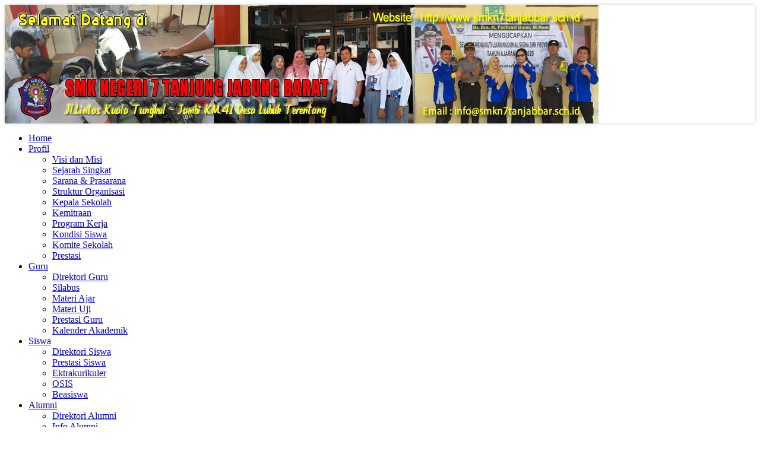

--- FILE ---
content_type: text/html; charset=UTF-8
request_url: http://smkn7tanjabbar.sch.id/index.php?id=artikel&kode=12
body_size: 6322
content:
<!DOCTYPE html>
<html dir="ltr" lang="en-US"><head><!-- Created by Artisteer v4.3.0.60858 -->
    <meta charset="utf-8">
     <title>Cara Belajar Efektif</title>
    <meta name="viewport" content="initial-scale = 1.0, maximum-scale = 1.0, user-scalable = no, width = device-width">
    <meta name="author" content="SMK NEGERI 7 TANJUNG JABUNG BARAT" />
    <meta name="description" content="Belajar emang nggak seterusnya menyenangkan. kalu enak, ya beljar. tetapi sebaiknya setiap hari biasakanlah berdisiplin waktu untuk belajar. Berikut in..."/>
	<meta property="og:title" content="Cara Belajar Efektif">
    <meta property="og:description" content="Belajar emang nggak seterusnya menyenangkan. kalu enak, ya beljar. tetapi sebaiknya setiap hari biasakanlah berdisiplin waktu untuk belajar. Berikut in...">
    <meta property="og:image" content="http://smkn7tanjabbar.sch.id/images/artikel/gb12.jpg">
    <!--[if lt IE 9]><script src="https://html5shiv.googlecode.com/svn/trunk/html5.js"></script><![endif]-->
    <link rel="stylesheet" href="../theme/smkn7tanjabbar/style.css" media="screen">
<link rel="icon" type="image/jpeg" href="/images/jpeg-favicon.jpg" />
    <link rel="stylesheet" href="../theme/smkn7tanjabbar/style.responsive.css" media="all">
    
    <link rel="icon" type="image/jpeg" href="/images/jpeg-favicon.jpg" />
    <link rel="stylesheet" href="../include/plugins/bxslider/jquery.bxslider.css">
    <link rel="stylesheet" href="../include/css/add.css">
    <script src="../theme/smkn7tanjabbar/jquery.js"></script>
    <script src="../theme/smkn7tanjabbar/script.js"></script>
    <script src="../theme/smkn7tanjabbar/script.responsive.js"></script>
    <script src="https://ajax.googleapis.com/ajax/libs/jquery/1.8.2/jquery.min.js"></script>
    <script src="../include/plugins/bxslider/plugins/jquery.easing.1.3.js"></script>
    <script src="../include/plugins/bxslider/plugins/jquery.fitvids.js"></script>
    <script src="../include/plugins/bxslider/jquery.bxslider.min.js"></script>
   

<style>.art-content .art-postcontent-0 .layout-item-0 { padding-right: 10px;padding-left: 10px;  }
.ie7 .art-post .art-layout-cell {border:none !important; padding:0 !important; }
.ie6 .art-post .art-layout-cell {border:none !important; padding:0 !important; }
</style>
<!-- script tambahan -->
<style type="text/css">
 #calendar_tooltip
 {
  position: absolute;
  width: 130px;
  border: 1px solid #FFFFFF;
  padding: 7px;
  background-color: #CCCCCC;
  visibility: hidden;
  z-index: 100;
  filter: progid:DXImageTransform.Microsoft.Shadow(color=gray,direction=135);
  font-size: 10px;
  color: #000000;
  font-family: MS Sans Serif, Tahoma, sans-serif;
 }
 .flashclass { /*sample CSS class added to image slideshow container*/
width: 196px; /*a width should be defined for transition to work*/
border: 0;
padding: 2px;
}
.flashclass img{
width:196px;
}

.highlight { 
background-color: #DEDEDE; 
}
.normal { 
}

</style>

<script type="text/javascript">
var behavior="TD"
var ns6=document.getElementById&&!document.all
var ie=document.all
function changeto(e,color)
{
 source=ie? event.srcElement : e.target
 if(source.tagName=="TABLE")
 return
 while(source.tagName!=behavior && source.tagName!="HTML")
 source=ns6? source.parentNode : source.parentElement
 if(source.style.backgroundColor!=color&&source.id!="ignore")
 source.style.backgroundColor=color
}
function contains_ns6(master, slave) 
{
 while (slave.parentNode)
 if ((slave = slave.parentNode) == master)
 return true;
 return false;
}
function changeback(e,originalcolor)
{
 if (ie&&(event.fromElement.contains(event.toElement)||source.contains(event.toElement)||source.id=="ignore")||source.tagName=="TABLE")
 return
 else if (ns6&&(contains_ns6(source, e.relatedTarget)||source.id=="ignore"))
 return
 if (ie&&event.toElement!=source||ns6&&e.relatedTarget!=source)
 source.style.backgroundColor=originalcolor
}
function detailagen(mn)
{
window.open('../procs/agenda.php?kode='+mn,'Cek','width=300,height=90,resizable=no,scrollbars=no'); 

}
function daftar()
{

window.open('../users/daftar.php','Daftar Member'); 

}

</script>

</head>
<body>
<div id="art-main">
    <div class="art-sheet clearfix">
      <header class="art-header">
       <script type='text/javascript'>
        $(document).ready(function(){
        $('#bxslider0').bxSlider({
             auto: true,
             adaptiveHeight: true,
             mode: 'fade',
             easing: 'easeOutBounce',
             controls: false,
             pager: false
             
          });
          });
	</script>           

        <ul id='bxslider0'>
             
                            <li>
                               <img src='../images/banneratas/gbanner1.jpg' alt='gambar'>
                            </li>

                            <li>
                               <img src='../images/banneratas/gbanner2.jpg' alt='gambar'>
                            </li>

        </ul> <!-- atas konten-->
      </header>
      <nav class="art-nav">
       <ul class="art-hmenu"><li><a href="index.php" target="_self" ><span class="t">Home</span></a><ul></ul></li><li><a href="profil.php" target="_self" ><span class="t">Profil</span></a><ul><li><a href='profil.php?id=profil&kode=11&profil=Visi dan Misi' target='_self' >Visi dan Misi</a><ul></ul></li><li><a href='profil.php?id=profil&kode=12&profil=Sejarah Singkat' target='_self' >Sejarah Singkat</a><ul></ul></li><li><a href='profil.php?id=profil&kode=17&profil=Sarana & Prasarana' target='_self' >Sarana & Prasarana</a><ul></ul></li><li><a href='profil.php?id=profil&kode=15&profil=Struktur Organisasi' target='_self' >Struktur Organisasi</a><ul></ul></li><li><a href='profil.php?id=profil&kode=14&profil=Kepala Sekolah' target='_self' >Kepala Sekolah</a><ul></ul></li><li><a href='profil.php?id=profil&kode=18&profil=Kemitraan' target='_self' >Kemitraan</a><ul></ul></li><li><a href='profil.php?id=profil&kode=13&profil=Program Kerja' target='_self' >Program Kerja</a><ul></ul></li><li><a href='profil.php?id=profil&kode=19&profil=Kondisi Siswa' target='_self' >Kondisi Siswa</a><ul></ul></li><li><a href='profil.php?id=profil&kode=22&profil=Komite Sekolah' target='_self' >Komite Sekolah</a><ul></ul></li><li><a href='profil.php?id=profil&kode=16&profil=Prestasi' target='_self' >Prestasi</a><ul></ul></li></ul></li><li><a href="guru.php" target="_self" ><span class="t">Guru</span></a><ul><li><a href='guru.php?id=dbguru' target='_self' >Direktori Guru</a><ul></ul></li><li><a href='guru.php?id=silabus' target='_self' >Silabus</a><ul></ul></li><li><a href='guru.php?id=materi' target='_self' >Materi Ajar</a><ul></ul></li><li><a href='guru.php?id=soal' target='_self' >Materi Uji</a><ul></ul></li><li><a href='guru.php?id=profil&kode=23&profil=Prestasi Guru' target='_self' >Prestasi Guru</a><ul></ul></li><li><a href='guru.php?id=profil&kode=20&profil=Kalender Akademik' target='_self' >Kalender Akademik</a><ul></ul></li></ul></li><li><a href="siswa.php" target="_self" ><span class="t">Siswa</span></a><ul><li><a href='siswa.php?id=dbsiswa' target='_self' >Direktori Siswa</a><ul></ul></li><li><a href='siswa.php?id=prestasi' target='_self' >Prestasi Siswa</a><ul></ul></li><li><a href='siswa.php?id=profil&kode=25&profil=Ektrakurikuler' target='_self' >Ektrakurikuler</a><ul></ul></li><li><a href='siswa.php?id=profil&kode=21&profil=OSIS' target='_self' >OSIS</a><ul></ul></li><li><a href='siswa.php?id=profil&kode=24&profil=Beasiswa' target='_self' >Beasiswa</a><ul></ul></li></ul></li><li><a href="alumni.php" target="_self" ><span class="t">Alumni</span></a><ul><li><a href='alumni.php?id=data' target='_self' >Direktori Alumni</a><ul></ul></li><li><a href='alumni.php?id=info' target='_self' >Info Alumni</a><ul></ul></li></ul></li><li><a href="#" target="_self"><span class="t">Fitur</span></a><ul><li><a href='index.php?id=dafblog' target='_self' >Daftar Blog</a><ul></ul></li><li><a href='index.php?id=link' target='_self' >Link</a><ul></ul></li><li><a href='index.php?id=agenda' target='_self' >Agenda</a><ul></ul></li><li><a href='index.php?id=project' target='_self' >Opini</a><ul></ul></li></ul></li><li><a href="#" target="_self" ><span class="t">Galeri</span></a><ul><li><a href='index.php?id=video' target='_self' >Galeri Video</a><ul></ul></li><li><a href='index.php?id=album' target='_self' >Galeri Photo</a><ul></ul></li></ul></li><li><a href="index.php?id=berita" target="_self" ><span class="t">Berita</span></a><ul></ul></li><li><a href="index.php?id=artikel" target="_self" ><span class="t">Artikel</span></a><ul></ul></li><li><a href="index.php?id=info" target="_self" ><span class="t">Info Sekolah</span></a><ul></ul></li><li><a href="index.php?id=buku" target="_self" ><span class="t">Buku Tamu</span></a><ul></ul></li></ul><!-- menu konten-->  
      </nav>
<div class="art-layout-wrapper">
<div class="art-block"> <marquee behavior="scroll" direction="left" height="15" scrollamount="4" width="100%"><h3>Selamat Datang di Website SMK NEGERI 7 TANJUNG JABUNG BARAT. Terima Kasih Kunjungannya</h3></marquee></div>
                <div class="art-content-layout">
                    <div class="art-content-layout-row">
                        <div class="art-layout-cell art-sidebar1">
						  <!-- multibahasa-->
						<div class="art-block clearfix">
        <div class="art-blockheader">
            <h3 class="t">Pencarian</h3>
        </div>
        <div class="art-blockcontent"><div><form action='index.php' method='post' ><table><tr><td><input type='text' name='query' size='17' /></td><td>
<input type='submit' value='Cari' class='art-button'  /></td></tr><input type='hidden' value='cari' name='id'  /></table></form></div>
</div>
</div><div class="art-block clearfix">
        <div class="art-blockheader">
            <h3 class="t">Kontak Kami</h3>
        </div>
        <div class="art-blockcontent"><div><p style='text-align: center;'><img width='60' height='60' alt='' src='../images/69786908.jpg'><br></p><p style='text-align: center;'><strong>SMK NEGERI 7 TANJUNG JABUNG BARAT</strong></p><p style='text-align: center;'>NPSN : <a href='http://referensi.data.kemdikbud.go.id/tabs.php?npsn=69786908' target='_blank'>69786908</a></p><p style='text-align: center;'>Jl.Lintas Kuala Tungkal - Jambi KM.41 Desa Lubuk Terentang</p><hr><p style='text-align: center;'><a href="/cdn-cgi/l/email-protection" class="__cf_email__" data-cfemail="4d3e2026237a392c23272c2f2f2c3f0d2a202c2421632e2220">[email&#160;protected]</a></p><p style='text-align: center;'>TLP : 0748-11223344</p><br><p style='text-align: center;'></a>&nbsp;&nbsp;<a href='https://www.facebook.com' target='_blank' class='art-facebook-tag-icon' style='line-height: 32px;'></a>&nbsp;&nbsp;<a href='https://www.twitter.com' target='_blank' class='art-twitter-tag-icon' style='line-height: 32px;'></a>&nbsp;&nbsp;<a href='https://www.youtube.com' target='_blank' class='art-youtube-tag-icon' style='line-height: 32px;'></a>&nbsp;&nbsp;<a href='https://www.instagram.com' target='_blank' class='art-ig-tag-icon' style='line-height: 32px;'></a>&nbsp;&nbsp;<a href='https://plus.google.com' target='_blank' class='art-gplus-tag-icon' style='line-height: 32px;'></a></p></div>
</div>
</div><div class="art-block clearfix">
        <div class="art-blockheader">
            <h3 class="t">Banner</h3>
        </div>
        <div class="art-blockcontent"><div><script data-cfasync="false" src="/cdn-cgi/scripts/5c5dd728/cloudflare-static/email-decode.min.js"></script><script type='text/javascript'>
        $(document).ready(function(){
        $('#bxslider11').bxSlider({
             auto:true,
             mode: 'horizontal',
adaptiveHeight: true,
pager:false,
controls:false

          });
       });
	</script><ul id='bxslider11'>
      
                            <li style='list-style-type: none;'>
                             <a href='../procs/visit.php?id=3' target='_blank' ><img src='../images/banner/bn3.jpg' width='210' height='60'></a>
                            </li>
                            <li style='list-style-type: none;'>
                             <a href='../procs/visit.php?id=5' target='_blank' ><img src='../images/banner/bn5.jpg' width='210' height='60'></a>
                            </li>     
      </ul> </div>
</div>
</div><div class="art-block clearfix">
        <div class="art-blockheader">
            <h3 class="t">Jajak Pendapat</h3>
        </div>
        <div class="art-blockcontent"><div><FORM action='index.php' method='post' >
					Bagaimana pendapat anda mengenai web sekolah kami ?
		   			<br>
		     	<table border=0 cellspacing=0 width='100%' ><tr>
						<td>
							<FONT class='ari13' >Sangat bagus</font>
						</td>
						<TD>
							<input type=hidden name='file' value=><input type=hidden name=am_id value=1>
							<input type=hidden name=lt_id value=><input type=hidden name=t_id value=>
							<INPUT TYPE=radio name='guest' value=1>
						</TD>
					</TR><tr>
						<td>
							<FONT class='ari13' >Bagus</font>
						</td>
						<TD>
							<input type=hidden name='file' value=><input type=hidden name=am_id value=1>
							<input type=hidden name=lt_id value=><input type=hidden name=t_id value=>
							<INPUT TYPE=radio name='guest' value=2>
						</TD>
					</TR><tr>
						<td>
							<FONT class='ari13' >Kurang Bagus</font>
						</td>
						<TD>
							<input type=hidden name='file' value=><input type=hidden name=am_id value=1>
							<input type=hidden name=lt_id value=><input type=hidden name=t_id value=>
							<INPUT TYPE=radio name='guest' value=3>
						</TD>
					</TR></table>
						<input  type=hidden name='id' value='tam_vot'> <input class='art-button' type=submit name=Submit value='Pilih'> &nbsp;
						<a href='../index.php?id=lih_voting&kd=1'  class='art-button' >Lihat</a>
		    	</form>  	</div>
</div>
</div><div class="art-block clearfix">
        <div class="art-blockheader">
            <h3 class="t">Statistik</h3>
        </div>
        <div class="art-blockcontent"><div><br />
        <table>
        <tr><td class='news-title'><img src='../images/9.gif' width='17' height='14' > Total Hits </td><td class='news-title'> : 106871 </td></tr>
        <tr><td class='news-title'><img src='../images/9.gif' width='17' height='14' > Pengunjung </td><td class='news-title'> : 51522 </td></tr>
        <tr><td class='news-title'><img src='../images/8.gif' width='17' height='14' > Hari ini </td><td class='news-title'> : 61 </td></tr>
        <tr><td class='news-title'><img src='../images/9.gif' width='17' height='14' > Hits hari ini </td><td class='news-title'> : 101 </td></tr>
        <tr><td class='news-title'><img src='../images/10.gif' width='17' height='14' > Member Online </td><td class='news-title'> : 0 </td></tr>
        <tr><td class='news-title'><img src='../images/10.gif' width='17' height='14' > IP</td><td class='news-title'> : 18.191.38.160</td></tr>
        <tr><td class='news-title'><img src='../images/10.gif' width='17' height='14' > Proxy</td><td class='news-title'> :  - </td></tr>
        <tr><td class='news-title'><img src='../images/10.gif' width='17' height='14' > Browser</td><td class='news-title'> : Safari</td></tr>
        </table></div>
</div>
</div><div class="art-block clearfix">
        <div class="art-blockheader">
            <h3 class="t">Status Member</h3>
        </div>
        <div class="art-blockcontent"><div><script type='text/javascript'>
        $(document).ready(function(){
        $('#bxslider4').bxSlider({
             auto:true,
             mode: 'vertical',
             slideWidth: 200,
             minSlides: 2,
             slideMargin: 5,
             pager: false,
             controls: false
          });
       });
	</script></div>
</div>
</div> <!-- kiri konten-->
                         </div>
						 
                    		   <div class="art-layout-cell art-content" style="width:75%">
						<article class="art-post art-article">
                                <div class="art-postmetadataheader">
                                        <h2 class="art-postheader"><span class="art-postheadericon">Artikel</span></h2>
                                    </div>
                                    <div class="art-postcontent art-postcontent-0 clearfix">
				<div class="art-content-layout">
    <div class="art-content-layout-row"><h3><center>Cara Belajar Efektif</center></h3><br>
	<div class='art-postheadericons art-metadata-icons'>
                    <span class='art-postdateicon'>16-02-2017 13:02</span>
                     | <span class='art-postauthoricon'>-</span>
                     | <span class=''>Dibaca: 799 kali</span>
                     </div>
	<hr style='border: dashed 1px;'> <p><center><img class='art-lightbox' src='../images/artikel/gb12.jpg' align='top' hspace='5' width='600' height='300' id='gambar' ></center></p><br><p><p style="text-align: justify;">Belajar emang nggak seterusnya menyenangkan. kalu enak, ya beljar. tetapi sebaiknya setiap hari biasakanlah berdisiplin waktu untuk belajar. Berikut ini tips dari Mr. Tips gimana cara belajar efektif. Suasana Hati,Cipakanlah suasana yang positif untuk belajar. Bisa dilakukan dengan menentukan waktu, lingkungan dan sikap belajar yang sesuai dengan pribadimu. Buat ruang belajar kamu senyaman mungkin sehingga kmu bisa belajar dengan tenang dan konsentrasi penuh.<br /><br /><strong>Pemahaman</strong><br />Tandai informasi bahan pelajaran yang tidak kamu mengerti. Fokuskan perhatianmu pada bahan tersebut. Bentuk kelompok belajar yang anggotanya teman-teman yang kamu kenal, dalam artian jangan salah memilih teman.<br /><br /><strong>Kilas Ulang</strong><br />Setelah belajar satu bagian, berhentilah dan ulangi bahan dari bagian tersebut dengan kata-kata yang kamu buat sendri. Cobalah buat tulisan-ulisan singkat mengenai bagian itu dalam sebuah catatanmu.<br /><br /><strong>Telaah dan Pelajari Kembali</strong><br />Kalau ada beberapa bagian yang belum kamu mengerti juga, carilah bahan lain yang terkait dengan bagian itu. Bisa dari buku teks, artikel, internet, selebaran dan sumber-sumber lain yang bisa kamu percaya. &nbsp;<br /><br /><strong>Mengingat</strong><br />Setelah belajar beberapa waktu. Tutuplah buku pelajaran tersebut dan kamu memejamkan mta untuk menggambarkan yang kamu baca tadi.<br /><br /><strong>Metode Menulis</strong><br />Kamu juga bisa belajar dengan cara menulis. Karena dengan menulis maka otak akan bisa lebih mengingat daripada sekedar dibaca apalagi dihapal, yang akan membuat kamu tambah pusing.<br /><br /><strong>Membuat Ringkasan</strong><br />Ini termasuk metode yang sangat lazim. namun kamu seharsnya membuat ringkasan yang lain dari biasanya. Ringkasan itu bisa saja hanya berupa bagan atau skema.<br /><br />Sekian yang bisa disampaikan oleh Mr. Tips. Lain kali kita pasti bisa berjumpa lagi. Sayonara.</p></p><br><br><br><b>Share This Post To :</b><br>
	<!-- AddThis Button BEGIN -->
<div class='addthis_toolbox addthis_default_style '>
<a class='addthis_button_facebook_like' fb:like:layout='button_count'></a>
<a class='addthis_button_tweet' tw:count='vertikal'></a>
<a class='addthis_button_google_plusone g:plusone:size='tall'></a>
<a class='addthis_button_preferred_rank addthis_button_preferred_1'></a>
<a class='addthis_button_email'></a>
</div>
<script type='text/javascript' src='//s7.addthis.com/js/300/addthis_widget.js#pubid=xa-50dcffd56bd96392'></script>
<!-- AddThis Button END -->
	
		<br><a href='index.php?id=artikel&kode=12' >Kembali ke Atas</a><hr><br>
	<h3 class='t'>Artikel Lainnya :</h3><br><ul><li><a href='index.php?id=artikel&kode=23'  >Apa Itu Pemanasan Global</a></li><li><a href='index.php?id=artikel&kode=15'  >Keuntungan dan Manfaat menggunakan e-Learning bagi Guru dan Siswa</a></li><li><a href='index.php?id=artikel&kode=13'  >Tujuan & Manfaat Website bagi Sekolah</a></li></ul><br><hr><br>&nbsp;&nbsp;&nbsp;<a href='index.php?id=artikel&kode=12' >Kembali ke Atas</a><br><br>    </div>
</div>

</div>
                                
                

</article>
</div> <!-- tengah konten-->
                       
                    </div>
                </div>
				
				
            </div>
			
<footer class="art-footer">
<a title="RSS" class="art-rss-tag-icon" style="position:absolute;bottom:25px;left:6px" href="http://smkn7tanjabbar.sch.id/rss"></a><div style="position:relative;padding-left:10px;padding-right:10px"><p><a href="http://smkn7tanjabbar.sch.id">Home</a> | <a href="http://smkn7tanjabbar.sch.id/index.php?id=profil&kode=27&profil=Kontak Sekolah">Kontak Sekolah</a> | <a href="http://smkn7tanjabbar.sch.id/index.php?id=info">Info Sekolah</a></p>
<p>Copyright &copy; 2020. <a href="http://smkn7tanjabbar.sch.id" >SMK NEGERI 7 TANJUNG JABUNG BARAT</a><br> 
	Website engine's code is copyright &copy; 2020 Tim Balitbang Kemdikbud versi 221116 <br/>Best viewed in Mozilla Firefox 1024 x 768 resolution.</p></div>
</footer>

    </div>
    <p class="art-page-footer">
        <span id="art-footnote-links">Setup by <a href="https://www.websitesekolahgratis.web.id/" target="_blank">Website</a>.</span>
    </p>
</div>

<script defer src="https://static.cloudflareinsights.com/beacon.min.js/vcd15cbe7772f49c399c6a5babf22c1241717689176015" integrity="sha512-ZpsOmlRQV6y907TI0dKBHq9Md29nnaEIPlkf84rnaERnq6zvWvPUqr2ft8M1aS28oN72PdrCzSjY4U6VaAw1EQ==" data-cf-beacon='{"version":"2024.11.0","token":"6ecb34c3b86e48d09077b5fe491d52d6","r":1,"server_timing":{"name":{"cfCacheStatus":true,"cfEdge":true,"cfExtPri":true,"cfL4":true,"cfOrigin":true,"cfSpeedBrain":true},"location_startswith":null}}' crossorigin="anonymous"></script>
</body></html>